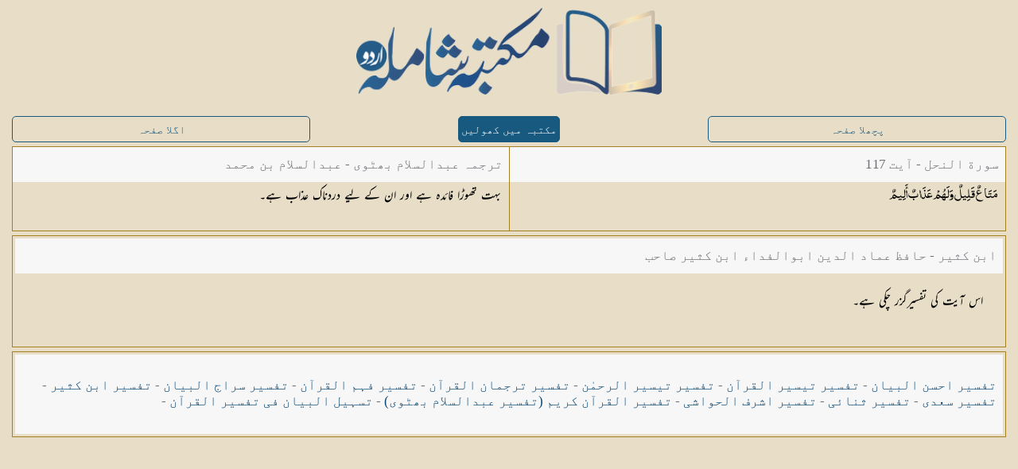

--- FILE ---
content_type: text/html; charset=UTF-8
request_url: https://shamilaurdu.com/quran/tarjumah-bhutvi/tafseer-ibn-kathir/2032/
body_size: 2837
content:
<!DOCTYPE html>
<html lang="ur" itemscope itemtype="http://schema.org/Article">
  <head>
    <meta charset="utf-8" />

    <!-- for localhost -->
    <!-- <base href="/shamilaurdu/"> -->

    <!-- for server -->
    <base href="https://shamilaurdu.com/">

    	<!-- Place this data between the <head> tags of your website -->
	<title>سورة النحل - آیت  117</title>
	<meta name="description" content="<span class=mu mb0 mi0 mul0 mal2 ms18>بہت تھوڑا فائدہ ہے اور ان کے لیے دردناک عذاب ہے۔</span>" />

	<!-- Schema.org markup for Google+ -->
	<meta itemprop="name" content="سورة النحل - آیت  117">
	<meta itemprop="description" content="<span class=mu mb0 mi0 mul0 mal2 ms18>بہت تھوڑا فائدہ ہے اور ان کے لیے دردناک عذاب ہے۔</span>">
	<meta itemprop="image" content="https://shamilaurdu.com/images/shamilaurdu_social_logo.png">

	<!-- Twitter Card data -->
	<meta name="twitter:card" content="https://shamilaurdu.com/images/shamilaurdu_social_logo.png">
	<meta name="twitter:site" content="@islamfort1">
	<meta name="twitter:title" content="سورة النحل - آیت  117">
	<meta name="twitter:description" content="<span class=mu mb0 mi0 mul0 mal2 ms18>بہت تھوڑا فائدہ ہے اور ان کے لیے دردناک عذاب ہے۔</span>">
	<meta name="twitter:creator" content="@islamfort1">
	<!-- Twitter summary card with large image must be at least 280x150px -->
	<meta name="twitter:image:src" content="https://shamilaurdu.com/images/shamilaurdu_social_logo.png">

	<!-- Open Graph data -->
	<meta property="og:title" content="سورة النحل - آیت  117" />
	<meta property="og:type" content="article" />
	<meta property="og:url" content="https://shamilaurdu.com/quran/tarjumah-bhutvi/tafseer-ibn-kathir/2032/" />
	<meta property="og:image" content="https://shamilaurdu.com/images/shamilaurdu_social_logo.png" />
	<meta property="og:description" content="<span class=mu mb0 mi0 mul0 mal2 ms18>بہت تھوڑا فائدہ ہے اور ان کے لیے دردناک عذاب ہے۔</span>" />
	<meta property="og:site_name" content="سورة النحل - آیت  117" />
	<meta property="article:published_time" content="2020-01-15T00:00:01+05:00" />
	<meta property="article:modified_time" content="2022-04-01T00:00:01+05:00" />
	<meta property="article:section" content="Quran" />
	<meta property="article:tag" content="سورة النحل - آیت  117" />
	<meta property="fb:admins" content="144749725663647" />
    <meta name="viewport" content="width=device-width, initial-scale=1, maximum-scale=1" />

    <meta name="apple-mobile-web-app-capable" content="yes" />
    <meta name="apple-mobile-web-app-status-bar-style" content="black" />

    <!-- Favicons generated by realfavicongenerator.net -->
    <link rel="apple-touch-icon" sizes="180x180" href="images/favicons_ver1.1/apple-touch-icon.png" />
    <link rel="icon" type="image/png" sizes="32x32" href="images/favicons_ver1.1/favicon-32x32.png" />
    <link rel="icon" type="image/png" sizes="16x16" href="images/favicons_ver1.1/favicon-16x16.png" />
    <link rel="manifest" href="images/favicons_ver1.1/site.webmanifest" />
    <link rel="mask-icon" href="images/favicons_ver1.1/safari-pinned-tab.svg" color="#5bbad5" />
    <link rel="shortcut icon" href="images/favicons_ver1.1/favicon.ico" />
    <meta name="msapplication-TileColor" content="#ffc40d" />
    <meta name="msapplication-config" content="images/favicons_ver1.1/browserconfig.xml" />
    <meta name="theme-color" content="#0e507c" />

    <link rel="stylesheet" href="css/new-bots.css" fetchpriority="low"/> 

  </head>
  <body>
    <div id="serverOutput" style="
    position: absolute;
    left: 0px;
    top: 0px;
    z-index: 9999;
    width: 100%;
    height: 100%;
    background: white;
">
	
	<div class="page-content quran ms18">
		<div id="logo"><center>
            <a href="#" onclick="document.getElementById('serverOutput').style.display='none';">
                <img src="images/shamilaurdu_logo_full.png" alt="مکتبہ شاملہ (اردو)">
            </a></center>
        </div>

		<div class="content-block">
			<div class="row">
				<a class='button external col-33 tablet-33' href='quran/tarjumah-bhutvi/tafseer-ibn-kathir/2031/' style="color: #18597f; border: 1px solid #18597f">پچھلا صفحہ</a>
				<a id="openInshamilaurduBtn" class="button active button-big button-round external col-33 tablet-33" style="width: auto !important;background: #18597f; border: 1px solid #18597f">مکتبہ میں کھولیں</a>
				<a class='button external col-33 tablet-33' href='quran/tarjumah-bhutvi/tafseer-ibn-kathir/2033/' style="color: #18597f; border: 1px solid #18597f">اگلا صفحہ</a>
			</div>
			
			<div class="row no-gutter border">
				<div class="col-100 tablet-50">
					<div class="header">
						<div class="header-inner">
							
								سورة النحل - آیت  117
							
						</div>
					</div>
					<div class="page-content" style="height: inherit;">
						<div class="content-block no-padding bottom-margin maxh">
							<p class="text font-muhammadi-quranic font-black ms18 no-margin">مَتَاعٌ قَلِيلٌ وَلَهُمْ عَذَابٌ <span dir='LTR' class='font-muhammadi-quranic'>أَلِيمٌ</p>
						</div>
					</div>
				</div>
				<div class="col-100 tablet-50 border-right">
					<div class="header">
						<div class="header-inner">
							<div class="center">
							ترجمہ عبدالسلام بھٹوی - عبدالسلام بن محمد
							</div>
						</div>
					</div>

					<div class="page-content" style="height: inherit;">
						<div class="content-block no-padding bottom-margin maxh">
							<p class="text font-nastaleeq font-black font-md ms18 no-margin"><span class="mu mb0 mi0 mul0 mal2 ms18">بہت تھوڑا فائدہ ہے اور ان کے لیے دردناک عذاب ہے۔</span></p>
						</div>
					</div>
				</div>
			</div>
			<div class="row no-gutter border">
				<div class="col-100 tablet-100">
					<div class="header">
						<div class="header-inner">

							<div class="center">
								ابن کثیر - حافظ عماد الدین ابوالفداء ابن کثیر صاحب
							</div>
							
							<div class="right">
								
							</div>
						</div>
					</div>
					
					<div class="page-content">
						<div class="content-block">
							<p class="text font-nastaleeq font-black font-md">اس آیت کی تفسیرگزر چکی ہے۔</p>
						</div>
					</div>
				
				</div>
			</div>
		
			<div class="row">
				<div class="col-100 tablet-100 border">
					<div class="header" style="height: 100px !important;">
						<div class="header-inner" style="display: -webkit-box !important; -webkit-box-pack: center !important;">
						<a class='external' href='quran/tarjumah-bhutvi/tafseer-makkah/2032/'>تفسیر احسن البیان</a> - <a class='external' href='quran/tarjumah-bhutvi/tafseer-tayseer-ul-quran/2032/'>تفسیر تیسیر القرآن</a> - <a class='external' href='quran/tarjumah-bhutvi/tafseer-tayseer-ur-rehman/2032/'>تفسیر تیسیر الرحمٰن</a> - <a class='external' href='quran/tarjumah-bhutvi/tafseer-tarjuman-ul-quran/2032/'>تفسیر ترجمان القرآن</a> - <a class='external' href='quran/tarjumah-bhutvi/tafseer-fahm-ul-quran/2032/'>تفسیر فہم القرآن</a> - <a class='external' href='quran/tarjumah-bhutvi/tafseer-siraj-ul-bayan/2032/'>تفسیر سراج البیان</a> - <a class='external' href='quran/tarjumah-bhutvi/tafseer-ibn-kathir/2032/'>تفسیر ابن کثیر</a> - <a class='external' href='quran/tarjumah-bhutvi/tafseer-saadi/2032/'>تفسیر سعدی</a> - <a class='external' href='quran/tarjumah-bhutvi/tafseer-sanai/2032/'>تفسیر ثنائی</a> - <a class='external' href='quran/tarjumah-bhutvi/tafseer-ashraf-ul-hawashi/2032/'>تفسیر اشرف الحواشی</a> - <a class='external' href='quran/tarjumah-bhutvi/tafseer-ul-quran-al-kareem/2032/'>تفسیر القرآن کریم (تفسیر عبدالسلام بھٹوی)</a> - <a class='external' href='quran/tarjumah-bhutvi/tafseer-tasheel-ul-bayan/2032/'>تسہیل البیان فی تفسیر القرآن</a> - 
						</div>
					</div>
				</div>
			</div>
		
		</div>
	
	</div>
</div>   
    <script>
        var path = window.location.pathname;
        localStorage.setItem("path", path);
        const shamilaBtnClickHandler = ()=>{
        // window.location.href = "/shamilaurdu/"; // for localhost  
        window.location.href = "https://shamilaurdu.com/" //for server
    }   
    document.getElementById("openInshamilaurduBtn").addEventListener("click", shamilaBtnClickHandler);
    </script>
    <script>

      if( window.location.hostname == "shamilaurdu.com" ) {
          (function(i, s, o, g, r, a, m) {
            i["GoogleAnalyticsObject"] = r;
            (i[r] =
              i[r] ||
              function() {
                (i[r].q = i[r].q || []).push(arguments);
              }),
              (i[r].l = 1 * new Date());
            (a = s.createElement(o)), (m = s.getElementsByTagName(o)[0]);
            a.async = 1;
            a.src = g;
            m.parentNode.insertBefore(a, m);
          })(window, document, "script", "https://www.google-analytics.com/analytics.js","ga");
  
          ga('create', 'UA-99362472-2', 'auto');
          ga("send", "pageview");
        }
    </script>
  </body>
</html>
